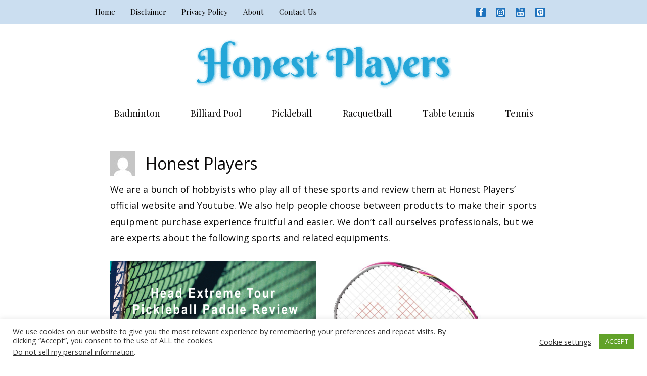

--- FILE ---
content_type: text/html; charset=utf-8
request_url: https://www.google.com/recaptcha/api2/aframe
body_size: 268
content:
<!DOCTYPE HTML><html><head><meta http-equiv="content-type" content="text/html; charset=UTF-8"></head><body><script nonce="VDQqmDccsIFWGAnxQQj2mA">/** Anti-fraud and anti-abuse applications only. See google.com/recaptcha */ try{var clients={'sodar':'https://pagead2.googlesyndication.com/pagead/sodar?'};window.addEventListener("message",function(a){try{if(a.source===window.parent){var b=JSON.parse(a.data);var c=clients[b['id']];if(c){var d=document.createElement('img');d.src=c+b['params']+'&rc='+(localStorage.getItem("rc::a")?sessionStorage.getItem("rc::b"):"");window.document.body.appendChild(d);sessionStorage.setItem("rc::e",parseInt(sessionStorage.getItem("rc::e")||0)+1);localStorage.setItem("rc::h",'1768795440208');}}}catch(b){}});window.parent.postMessage("_grecaptcha_ready", "*");}catch(b){}</script></body></html>